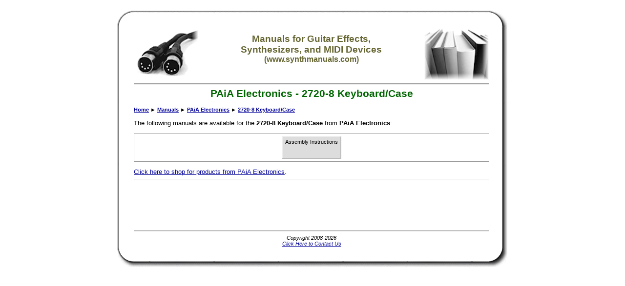

--- FILE ---
content_type: text/html
request_url: http://www.synthmanuals.com/manuals/paia/2720-8_keyboard_case/
body_size: 7195
content:
<html>

<!-- #BeginTemplate "_private/template.dwt" -->

<head>
<meta http-equiv="Content-Language" content="en-us">
<meta http-equiv="Content-Type" content="text/html; charset=windows-1252">

<!-- #BeginEditable "aspcode" -->

<!-- #EndEditable -->
<!-- #BeginEditable "doctitle" -->

<title>PAiA Electronics - 2720-8 Keyboard/Case</title>
<!-- #EndEditable -->
<meta name="description" content="This page contains information about manuals for the 2720-8 Keyboard/Case from PAiA Electronics." />
<meta name="keywords" content="paia,electronics,2720-8,keyboard,case,midi,synthesizer,synth,guitar,effect,manual,arp,art,boss,emu,ensoniq,ibanez,korg,kawai,line,6,mxr,morley,roland,yamaha" />
<meta name="robots" content="index,follow" />
<meta name="copyright" content="Copyright © 2008-2026" />
<meta name="author" content="GeekyBob/1.0" />
<meta name="title" content="PAiA Electronics - 2720-8 Keyboard/Case" />
<link rel="stylesheet" type="text/css" href="/style.css">
<script async src="https://pagead2.googlesyndication.com/pagead/js/adsbygoogle.js"></script>
<script>
     (adsbygoogle = window.adsbygoogle || []).push({
          google_ad_client: "ca-pub-6897182823126703",
          enable_page_level_ads: true
     });
</script>
</head>

<body>

<!-- #BeginEditable "HEAD" -->
<!-- #EndEditable -->
<div align="center">
    <table border="0" cellpadding="0" cellspacing="0" width="800">
        <tr>
            <td width="35" height="35" class="boxtopleft" align="left" valign="top">&nbsp;</td>
            <td width="*" height="35" class="boxtopcenter" align="left" valign="top">&nbsp;</td>
            <td width="38" height="35" class="boxtopright" align="left" valign="top">&nbsp;</td>
        </tr>
        <tr>
            <td width="35" class="boxmiddleleft" align="left" valign="top"></td>
            <td width="*" class="boxmiddlecenter" align="center" valign="top">
            <table border="0" cellpadding="0" cellspacing="0" width="100%">
            <tr>
            <td align="left" valign="middle"><a href="/"><img src="/images/icon_midicables.jpg" alt="www.synthmanuals.com" border="0"></a></td>
            <td align="center" valign="middle">
	            <h3>Manuals for Guitar Effects,<br>Synthesizers, and MIDI Devices<br><small>(www.synthmanuals.com)</small></h3>
            </td>
            <td align="right" valign="middle"><a href="/"><img src="/images/icon_manuals.jpg" alt="www.synthmanuals.com" border="0"></a></td>
            </tr>
            </table>
            <hr></td>
            <td width="38" class="boxmiddleright" align="left" valign="top"></td>
        </tr>
        <tr>
            <td width="35" class="boxmiddleleft" align="left" valign="top"></td>
            <td width="*" class="boxmiddlecenter" align="left" valign="top"><!--
<div align="center">
<div id="MicrosoftTranslatorWidget" style="width: 360px; min-height: 57px; border-color: #404040; background-color: #A0A0A0;"><noscript><a href="http://www.microsofttranslator.com/bv.aspx?a=http%3a%2f%2fwww.midimanuals.com%2f">Translate this page</a><br />Powered by <a href="http://www.microsofttranslator.com">Microsoft® Translator</a></noscript></div> <script type="text/javascript"> /* <![CDATA[ */ setTimeout(function() { var s = document.createElement("script"); s.type = "text/javascript"; s.charset = "UTF-8"; s.src = ((location && location.href && location.href.indexOf('https') == 0) ? "https://ssl.microsofttranslator.com" : "http://www.microsofttranslator.com" ) + "/ajax/v2/widget.aspx?mode=manual&from=en&layout=ts"; var p = document.getElementsByTagName('head')[0] || document.documentElement; p.insertBefore(s, p.firstChild); }, 0); /* ]]> */ </script> 
</div>
<hr>
--></td>
            <td width="38" class="boxmiddleright" align="left" valign="top"></td>
        </tr>
        <tr>
            <td width="35" class="boxmiddleleft" align="left" valign="top"></td>
            <td width="*" class="boxmiddlecenter" align="left" valign="top">
            <!-- #BeginEditable "BODY" -->
<h1 align="center"><nobr>PAiA Electronics</nobr> - <nobr>2720-8 Keyboard/Case</nobr></h1><p align="left"><small><b><nobr><a href="/">Home</a></nobr><nobr> &#9658; <a href="/manuals/">Manuals</a></nobr><nobr> &#9658; <a href="/manuals/paia/">PAiA Electronics</a></nobr><nobr> &#9658; <a href="/manuals/paia/2720-8_keyboard_case/">2720-8 Keyboard/Case</a></nobr></b></small></p>

			<p>The following manuals are available for the <b>2720-8 Keyboard/Case</b> from <b>PAiA Electronics</b>:</p>
			
			<center>
			<table border="0" cellpadding="5" cellspacing="5" width="100%">
			<tr>
			
			<td align="center" valign="top" width="20%" class="border">
			<a class="button" href="/manuals/paia/2720-8_keyboard_case/assembly_instructions/"><small>Assembly Instructions</small></a>
			</td>
			
			</tr>
			</table>
			</center>
			<p><a href="/shopping/categoriesbybrand/asp/MFR/7B91304312885A8B7D7583E1EF1ED331.html">Click here to shop for products from PAiA Electronics</a>.</p>
		


			<!-- #EndEditable --></td>
            <td width="38" class="boxmiddleright" align="left" valign="top"></td>
        </tr>
        <tr>
            <td width="35" class="boxmiddleleft" align="left" valign="top"></td>
            <td width="*" class="boxmiddlecenter" align="left" valign="top"><hr>

<script type="text/javascript"><!--
google_ad_client = "pub-6897182823126703";
google_ad_width = 728;
google_ad_height = 90;
google_ad_format = "728x90_as";
google_ad_type = "text_image";
google_ad_channel ="";
google_color_border = "336699";
google_color_bg = "FFFFFF";
google_color_link = "0000FF";
google_color_text = "000000";
google_color_url = "008000";
//--></script>
<script type="text/javascript" src="http://pagead2.googlesyndication.com/pagead/show_ads.js"></script>

<!-- Google tag (gtag.js) -->
<script async src="https://www.googletagmanager.com/gtag/js?id=G-B4NFF2XRWZ"></script>
<script>
  window.dataLayer = window.dataLayer || [];
  function gtag(){dataLayer.push(arguments);}
  gtag('js', new Date());

  gtag('config', 'G-B4NFF2XRWZ');
</script>

            </td>
            <td width="38" class="boxmiddleright" align="left" valign="top"></td>
        </tr>
        <tr>
            <td width="35" class="boxmiddleleft" align="left" valign="top"></td>
            <td width="*" class="boxmiddlecenter" align="center" valign="top"><hr><small><i>Copyright 2008-2026<br>
            <a href="/contact.asp">Click Here to Contact Us</a></i></small></td>
            <td width="38" class="boxmiddleright" align="left" valign="top"></td>
        </tr>
        <tr>
            <td width="35" height="43" class="boxbottomleft" align="left" valign="top">&nbsp;</td>
            <td width="*" height="43" class="boxbottomcenter" align="left" valign="top">&nbsp;</td>
            <td width="38" height="43" class="boxbottomright" align="left" valign="top">&nbsp;</td>
        </tr>
    </table>
</div>
<!-- #BeginEditable "FOOT" -->
<!-- This page was generated in 1 second(s) -->
<!-- #EndEditable -->

</body>

<!-- #EndTemplate -->

</html>


--- FILE ---
content_type: text/html; charset=utf-8
request_url: https://www.google.com/recaptcha/api2/aframe
body_size: 266
content:
<!DOCTYPE HTML><html><head><meta http-equiv="content-type" content="text/html; charset=UTF-8"></head><body><script nonce="DiF29u-mOMNVWVAbah1OcQ">/** Anti-fraud and anti-abuse applications only. See google.com/recaptcha */ try{var clients={'sodar':'https://pagead2.googlesyndication.com/pagead/sodar?'};window.addEventListener("message",function(a){try{if(a.source===window.parent){var b=JSON.parse(a.data);var c=clients[b['id']];if(c){var d=document.createElement('img');d.src=c+b['params']+'&rc='+(localStorage.getItem("rc::a")?sessionStorage.getItem("rc::b"):"");window.document.body.appendChild(d);sessionStorage.setItem("rc::e",parseInt(sessionStorage.getItem("rc::e")||0)+1);localStorage.setItem("rc::h",'1769689612424');}}}catch(b){}});window.parent.postMessage("_grecaptcha_ready", "*");}catch(b){}</script></body></html>